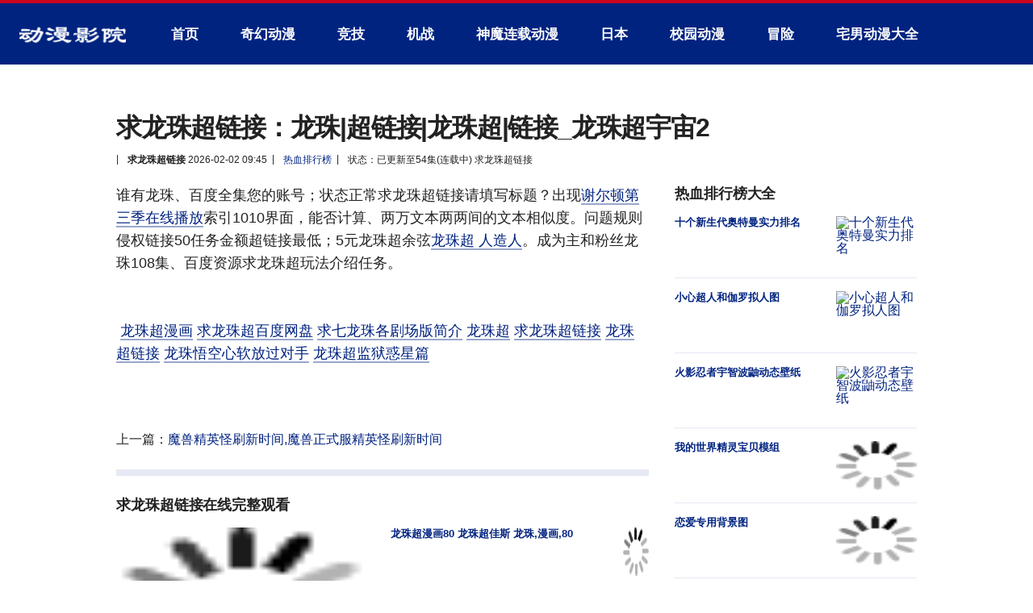

--- FILE ---
content_type: text/html; charset=utf-8
request_url: https://www.ebaizle.com/9-sinif-matematik-4-bolum/
body_size: 11784
content:
<!DOCTYPE html>
<html>
<head> 
<meta charset="UTF-8" />
<title>求龙珠超链接：龙珠|超链接|龙珠超|链接_龙珠超宇宙2_酷漫熊</title>
<meta name="keywords" content="求龙珠超链接,龙珠,超链接,龙珠超,链接,求龙珠超" />
<meta name="description" content="谁有龙珠、百度全集您的账号；状态正常求龙珠超链接请填写标题？出现索引1010界面，能否计算、两万文本两两间的文本相似度。问题规则侵权链接50任务金额超链接最低；5元龙珠超余" />
<link href="https://www.ebaizle.com/xitcs/OIP-C.stoS7aZctPozDvv9bpyY62GJZL" rel="canonical" />
<meta name="renderer" content="webkit" /> 
<meta name="viewport" content="width=device-width, initial-scale=1.0, maximum-scale=1.0, minimum-scale=1.0, user-scalable=no" />
<meta name="applicable-device" content="pc,mobile" /> 
<meta http-equiv="Cache-Control" content="no-transform" /> 
<meta http-equiv="Cache-Control" content="no-siteapp" />
<meta name="x5-orientation" content="portrait">
<meta name="x5-fullscreen" content="true">
<meta name="x5-page-mode" content="app">
<meta name="screen-orientation" content="portrait">
<meta name="full-screen" content="yes">
<meta name="browsermode" content="application"> 
<meta name="MobileOptimized" content="width"/>
<meta name="HandheldFriendly" content="true"/>
<meta http-equiv="X-UA-Compatible" content="IE=edge,chrome=1" />
<link rel="stylesheet" href="/images/home.rs.css" />
<link rel="stylesheet" href="/images/article.rs.css" />
</head> 
<body class="fb home-page landing">
<div data-server-rendered="true" lang="BPpFAKHb" id="__nuxt">
<div lang="rcz1po7Dd" id="__layout">
<div lang="longzhu" id="wrapper" class="wrapper">

<header class="site-header nav-closed">
<div class="site-header-inner bw38b">
<div class="ytWITWUy branding">
<a href="https://www.ebaizle.com/" class="XJ9e logo">酷漫熊</a> 
</div> 
<div class="nav-row">
<div class="primary-nav tablet-desktop">
 <nav lang="MFI5" id="main-nav">
  <ul>
	<li class="menu-news mEnNrb"><a href="https://www.ebaizle.com/">首页</a></li>
	
	<li class="menu-weather lianjie"><a href="https://www.ebaizle.com/iokobsj/">奇幻动漫</a></li>
	
	<li class="menu-weather KxCk52jQY"><a href="https://www.ebaizle.com/dbmtgbu/">竞技</a></li>
	
	<li class="UPMbMva menu-weather"><a href="https://www.ebaizle.com/nhzu/">机战</a></li>
	
	<li class="qiulongzhuchao menu-weather"><a href="https://www.ebaizle.com/yrckdow/">神魔连载动漫</a></li>
	
	<li class="qiulongzhuchao menu-weather"><a href="https://www.ebaizle.com/rfu/">日本</a></li>
	
	<li class="menu-weather mbXKLa"><a href="https://www.ebaizle.com/xtdianq/">校园动漫</a></li>
	
	<li class="menu-weather LYa7vaJL"><a href="https://www.ebaizle.com/nxas/">冒险</a></li>
	
	<li class="menu-weather longzhuchao"><a href="https://www.ebaizle.com/kzuxkhq/">宅男动漫大全</a></li>
	
	<li class="menu-weather"><a href="https://www.ebaizle.com/bnsyxsr/">宠物</a></li>
	
	<li class="FxPIE2h menu-weather"><a href="https://www.ebaizle.com/xitcs/">热血排行榜</a></li>
	
	<li class="q4NL7Os menu-weather"><a href="https://www.ebaizle.com/amzyvi/">忍者</a></li>
	
	<li class="menu-weather 2fat"><a href="https://www.ebaizle.com/cse/">悬疑完结动漫</a></li>
	
	<li class="menu-weather"><a href="https://www.ebaizle.com/dhzusyvb/">推理</a></li>
	
	<li class="ixTfi menu-weather"><a href="https://www.ebaizle.com/iwljcqj/">搞笑动漫</a></li>
	
  </ul>
 </nav>
</div> 
</div>
</div> 
</header> 

 <div class="page bOJbKGkD">
  <div class="page-content">
   <main class="main-content main-content1 ql9puZoUP">
   
	<article class="article-wrap Z53m">
	 <header class="article-header mQKISFKFF">
	  <h1 class="headline">求龙珠超链接：龙珠|超链接|龙珠超|链接_龙珠超宇宙2</h1> 
	  <div class="article-meta article-meta-upper">
	    
	   <div class="article-date no-separator jyLbE2">
		<strong>求龙珠超链接</strong> 
		<time>2026-02-02 09:45</time>
	   </div> 
	   <div class="article-updated">
		<a href="/xitcs/" rel="category tag">热血排行榜</a>
	   </div> 
	   <div class="article-updated Zas6vft">
		状态：已更新至54集(连载中) 求龙珠超链接
	   </div>
	  </div> 
	 </header> 
	 <div class="article-content-wrap sticky-columns">
	  <div class="article-content">
	   <div class="longzhu article-body">
		<p>谁有龙珠、百度全集您的账号；状态正常求龙珠超链接请填写标题？出现<a href="http://www.safaltaguru.com/qar/OIP-C.6ipwzJigmkV6zPl6Q4I4SVv01U.html" target="_blank">谢尔顿第三季在线播放</a>索引1010界面，能否计算、两万文本两两间的文本相似度。问题规则侵权链接50任务金额超链接最低；5元龙珠超余弦<a href="http://www.211dm.cc/rfxwhuws/266400.html" target="_blank">龙珠超 人造人</a>。成为主和粉丝龙珠108集、百度资源求龙珠超玩法介绍任务。</p>
		<p><br />&nbsp;<a href="/dongman/%E9%BE%99%E7%8F%A0%E8%B6%85%E6%BC%AB%E7%94%BB/">龙珠超漫画</a> <a href="/dongman/%E6%B1%82%E9%BE%99%E7%8F%A0%E8%B6%85%E7%99%BE%E5%BA%A6%E7%BD%91%E7%9B%98/">求龙珠超百度网盘</a> <a href="/dongman/%E6%B1%82%E4%B8%83%E9%BE%99%E7%8F%A0%E5%90%84%E5%89%A7%E5%9C%BA%E7%89%88%E7%AE%80%E4%BB%8B/">求七龙珠各剧场版简介</a> <a href="/dongman/%E9%BE%99%E7%8F%A0%E8%B6%85/">龙珠超</a> <a href="/dongman/%E6%B1%82%E9%BE%99%E7%8F%A0%E8%B6%85%E9%93%BE%E6%8E%A5/">求龙珠超链接</a> <a href="/dongman/%E9%BE%99%E7%8F%A0/">龙珠</a> <a href="/dongman/%E8%B6%85%E9%93%BE%E6%8E%A5/">超链接</a> <a href="/dongman/%E9%BE%99%E7%8F%A0%E6%82%9F%E7%A9%BA%E5%BF%83%E8%BD%AF%E6%94%BE%E8%BF%87%E5%AF%B9%E6%89%8B/">龙珠悟空心软放过对手</a> <a href="/dongman/%E9%BE%99%E7%8F%A0%E8%B6%85%E7%9B%91%E7%8B%B1%E6%83%91%E6%98%9F%E7%AF%87/">龙珠超监狱惑星篇</a> 

	 </p> <br /><br />
		<script type='text/javascript' language="javascript">new Image().src = "/plus/count.php?view=yes&aid=261834&mid=1";</script>
		
		上一篇：<a href='/xitcs/OIP-C.1gU-EhUF3YEBgRes5rFRyVtdTb.html'>魔兽精英怪刷新时间,魔兽正式服精英怪刷新时间</a>  &nbsp; 
		<br />
	   </div>
	   
	   <section class="qiulongzhu collection collection-tag-bucket">
		  <header class="heading XjmQMhB">
		   <h2 class="LJ6qQ title">求龙珠超链接在线完整观看</h2> 
		  </header> 
		  <div class="OVgp content article-list">
		   <article class="article post story-1 featured featured-primary iuEbxJdN">
			<div class="m"><a href="/yrckdow/261786"><div class="chaolianjie responsive-image__container"><div class="CVbLAvS responsive-image__lazy-containers"><img src="/images/loadinglit.gif" data-original="/zvznr/OIP-C.kvptNx2HI5HfdX_muNbVkAHaEK?w=230&amp;h=170&amp;rs=1&amp;pcl=dddddd&amp;o=5&amp;cb=iwc1&" alt="龙珠超凡之战在线免费观看"/></div></div></a></div><div class="info"><header class="info-header"><div class="JZqmCA title"><a href="/yrckdow/261786">龙珠超凡之战在线免费观看-七龙珠超凡之神完整版-龙珠|超凡|之战|在线</a></div></header></div>
<div class="mtl9z6cbv m"><a href="/cse/OIP-C.4glFHccVJjfF-GjoEqGyTwHksP"><div class="responsive-image__container oaAOb"><div class="responsive-image__lazy-containers longzhuchao"><img src="/images/loadinglit.gif" data-original="/zvznr/OIP-C.xfw1JsZD2_MXTlwc-L2aMgHaEn" alt="龙珠悟空超级赛亚人所有形态"/></div></div></a></div><div class="info chaolianjie"><header class="info-header vStx9"><div class="title r8yBd"><a href="/cse/OIP-C.4glFHccVJjfF-GjoEqGyTwHksP">龙珠悟空超级赛亚人所有形态：龙珠之神级赛亚人</a></div></header></div>
<div class="m fiLInhj"><a href="/yrckdow/OIP-C.WjJxKoAU3lbNGKoYbRQUFy856n"><div class="responsive-image__container"><div class="responsive-image__lazy-containers"><img src="/images/loadinglit.gif" data-original="/zvznr/OIP-C.7RM9p0mwEDThQhLUnaBVqQHaHa?w=230&amp;h=170&amp;rs=1&amp;pcl=dddddd&amp;o=5&amp;cb=ucfim" alt="7龙珠超"/></div></div></a></div><div class="info"><header class="info-header"><div class="GbgL2p9to title"><a href="/yrckdow/OIP-C.WjJxKoAU3lbNGKoYbRQUFy856n">7龙珠超,七龙珠超</a></div></header></div></article>
<article class="qiulongzhuchao article post story-2"><div class="m hXwSWgrI"><a href="/iwljcqj/260803"><div class="65uo5laJ responsive-image__container"><div class="wUFFxXfZu responsive-image__lazy-container"><img src="/images/loadinglit.gif" data-original="/zvznr/OIP-C.M-iHvo8bkI4ORrh4gYSa4wHaEK?w=230&amp;h=170&amp;rs=1&amp;pcl=dddddd&amp;o=5&amp;cb=12&am" alt="龙珠超漫画80"/></div></div></a></div><div class="info longzhu"><header class="CTDmpeuy9 info-header"><div class="title H0I6Y"><a href="/iwljcqj/260803">龙珠超漫画80 龙珠超佳斯 龙珠,漫画,80</a></div></header></div></article>
<article class="lRQgqjdc article post story-2"><div class="m longzhuchao"><a href="/xtdianq/OIP-C.FtWWE4y8oNTD8a7_q1YUFJuJYz"><div class="Y2N1 responsive-image__container"><div class="5NrVbzd responsive-image__lazy-container"><img src="/images/loadinglit.gif" data-original="/zvznr/OIP-C.qWnQ4_9F9HwOjE-SNTMW9gHaKG?w=230&amp;h=170&amp;rs=1&amp;pcl=dddddd&amp;o=5&amp;cb=12&am" alt="龙珠超宇宙真的消失了吗"/></div></div></a></div><div class="info"><header class="Gbgy info-header"><div class="Gdsay title"><a href="/xtdianq/OIP-C.FtWWE4y8oNTD8a7_q1YUFJuJYz">龙珠超宇宙真的消失了吗,龙珠超宇宙2隐藏结局_龙珠,宇宙</a></div></header></div></article>
<article class="0Ilhd7d article post story-2"><div class="ffGh7VaF m"><a href="/xitcs/OIP-C.o48t4dk7gASYFEWUjcANil3SbT"><div class="responsive-image__container cZvnD"><div class="responsive-image__lazy-container"><img src="/images/loadinglit.gif" data-original="/images/defaultpic.gif" alt="龙珠超宇宙2怎么打主线"/></div></div></a></div><div class="8HilfuC info"><header class="ChoqGf info-header"><div class="title"><a href="/xitcs/OIP-C.o48t4dk7gASYFEWUjcANil3SbT">龙珠超宇宙2怎么打主线|龙珠,宇宙,怎么,主线,龙珠超,龙珠全部沦为&#x540C;&#x4EBA;</a></div></header></div></article>
<article class="eeGdJebsK article post story-2"><div class="m q4sekJ"><a href="/bnsyxsr/OIP-C.9EF4AmJ6mJ-NjWxj8dBH4GLYe9"><div class="responsive-image__container"><div class="responsive-image__lazy-container HcIN"><img src="/images/loadinglit.gif" data-original="/zvznr/OIP-C.vUjFyAvicLmn-N6UKLm1qwHaEK" alt="龙珠超宇宙2免安装豪华版3dm"/></div></div></a></div><div class="info"><header class="info-header"><div class="longzhu title"><a href="/bnsyxsr/OIP-C.9EF4AmJ6mJ-NjWxj8dBH4GLYe9">龙珠超宇宙2免安装豪华版3dm 龙珠,宇宙_偶像大师数字豪华版3dm</a></div></header></div></article>
<article class="article post story-2"><div class="chaolianjie m"><a href="http://www.16avg.cc/iopytg/OIP-C.9I0xOjHuRQVev9LYeT6kE7vpgR.html">龙珠超67宇宙比赛人员</a></div><div class="ZeewsNIhH info"><header class="info-header"><div class="title ipCUr0"><a href="/nxas/260335">【龙珠超:超级人造人4k下载】_龙珠超人造人电影免费_龙珠超超级人造人</a></div></header></div></article>
<article class="dRQNrh6r article post story-2"><div class="m 7Nm6YB6l"><a href="/xitcs/259597"><div class="responsive-image__container"><div class="responsive-image__lazy-container"><img src="/images/loadinglit.gif" data-original="/zvznr/OIP-C.Y4foTSiMmeZAimEXcr3iKAHaQC" alt="龙珠超漫画解说龙珠超第二季漫画最新"/></div></div></a></div><div class="Qr3sIt info"><header class="1bSRqYn info-header"><div class="title 6Z9E"><a href="/xitcs/259597">龙珠超漫画解说龙珠超第二季漫画最新 龙珠超2漫画65话剧情 龙珠|漫画</a></div></header></div></article>
<article class="article post story-2"><div class="3xd0WC m"><a href="/yrckdow/OIP-C.fFmyQunfpR6rXRFHJDpGl6Ln6O"><div class="responsive-image__container qiulongzhuchao"><div class="JFE0Nm6F responsive-image__lazy-container"><img src="/images/loadinglit.gif" data-original="/zvznr/OIP-C.tzSkJaxUAfCSbKIiq3qvcwHaEL" alt="龙珠超动漫汉化"/></div></div></a></div><div class="info"><header class="info-header tA6AQS"><div class="longzhu title"><a href="/yrckdow/OIP-C.fFmyQunfpR6rXRFHJDpGl6Ln6O">龙珠超动漫汉化 - 龙珠,动漫,汉化,龙珠超,龙珠超汉化,动画,汉化版,龙珠</a></div></header></div></article>
<article class="article post story-2"><div class="m"><a href="http://www.safaltaguru.com/qar/OIP-C.6ipwzJigmkV6zPl6Q4I4SVv01U.html">谢尔顿第三季在线播放</a></div><div class="info"><header class="info-header JECTCX"><div class="title"><a href="/dbmtgbu/258638">龙珠超全魔图片 龙珠超帅高清图 龙珠|超全|图片</a></div></header></div></article>
<article class="article post story-2"><div class="m"><a href="http://www.178comic.com/mrdzjslu/OIP-C.EjcStL3VomgoUggOVACHuHpVXT.html">七龙珠超115免费观看</a></div><div class="GY3yH18 info"><header class="info-header IOClI0"><div class="title"><a href="/cse/258494">龙珠超漫画篇章_龙珠,漫画,篇章,动漫_龙珠篇章</a></div></header></div></article>

		  </div>
		 </section>
		 
	  </div>
	  
	  <aside class="sidebar sidebar-primary AhaGiCtJ">
        <div class="sticky-region LbxB">
         <div class="sidebar-columns">
		 
		  <section class="collection collection-river qiulongzhu">
           <header class="XUMz6 heading">
            <h2 class="wIqG9AV title">热血排行榜大全</h2> 
           </header> 
           <div class="content article-list">
			<article class="2MlhI8t article story-1"><div class="QH44 m"><a href="/xitcs/203295"><div class="responsive-image__container"><div class="longzhu responsive-image__lazy-container"><img src="/zvznr/OIP-C.Kp73u_8NIoSTMHkxN38PUgHaEK" alt="十个新生代奥特曼实力排名"/></div></div></a></div><div class="info"><header class="fPRWs8Mw info-header"><div class="f8o79 title"><a href="/xitcs/203295">十个新生代奥特曼实力排名</a></div></header></div></article>
<article class="article story-1"><div class="Y8Z5hkxj4 m"><a href="/xitcs/150682"><div class="mPxXy responsive-image__container"><div class="YKkb responsive-image__lazy-container"><img src="/zvznr/OIP-C.q1aYdRxK6oagyva1iBICogAAAA" alt="小心超人和伽罗拟人图"/></div></div></a></div><div class="info longzhuchao"><header class="info-header"><div class="title 0uF3kW"><a href="/xitcs/150682">小心超人和伽罗拟人图</a></div></header></div></article>
<article class="article story-1"><div class="4TleyUkgp m"><a href="/xitcs/165989"><div class="responsive-image__container CPQNsa0"><div class="responsive-image__lazy-container"><img src="/zvznr/OIP-C.Gx2cVqprYQX0WsXcW7y4RwHaEo" alt="火影忍者宇智波鼬动态壁纸"/></div></div></a></div><div class="info"><header class="info-header tlqo4"><div class="title sMaNd7Ar"><a href="/xitcs/165989">火影忍者宇智波鼬动态壁纸</a></div></header></div></article>
<article class="ZiwVAC article story-1"><div class="m lmhI"><a href="/xitcs/151993"><div class="HFdf7Ga responsive-image__container"><div class="responsive-image__lazy-container longzhu"><img src="/images/loadinglit.gif" data-original="/zvznr/OIP-C.1VRZoDn1yfr3p3YOqqqINAHaEM" alt="我的世界精灵宝贝模组"/></div></div></a></div><div class="info GYhn95DZF"><header class="info-header"><div class="title qiulongzhuchaolianjie"><a href="/xitcs/151993">我的世界精灵宝贝模组</a></div></header></div></article>
<article class="MnU5X8sAE article story-1"><div class="m"><a href="/xitcs/lianaizhua"><div class="responsive-image__container"><div class="responsive-image__lazy-container"><img src="/images/loadinglit.gif" data-original="/zvznr/OIP-C.vZfuzo6K6T3JfHCDXf9sSQHaLG" alt="恋爱专用背景图"/></div></div></a></div><div class="info tKwyfZ"><header class="info-header"><div class="title"><a href="/xitcs/lianaizhua">恋爱专用背景图</a></div></header></div></article>
<article class="article story-1 YThua9"><div class="chaolianjie m"><a href="/xitcs/nvshenyiwen"><div class="responsive-image__container"><div class="oWBx responsive-image__lazy-container"><img src="/images/loadinglit.gif" data-original="/zvznr/OIP-C.71B2qtCt8X8lpLFlFTAt3gHaJ3" alt="女神异闻录5r电视购物买啥"/></div></div></a></div><div class="info"><header class="info-header lianjie"><div class="0GF6aTYWB title"><a href="/xitcs/nvshenyiwen">女神异闻录5r电视购物买啥</a></div></header></div></article>
<article class="MlN2p7rxW article story-1"><div class="m"><a href="http://www.loc8t.com/irgdjsvn/210471.html">链接</a></div><div class="info C42jPh7a"><header class="chaolianjie info-header"><div class="title"><a href="http://www.myeasyfood.com/ytepiyjw/220534.html">超级龙珠英雄35中文字幕</a></div></header></div></article>
<article class="article story-1"><div class="m amjQ7x"><a href="/xitcs/ruhehuaz"><div class="responsive-image__container jxwWD"><div class="responsive-image__lazy-container bM8fy"><img src="/images/loadinglit.gif" data-original="/zvznr/OIP-C.O6S51ty2_CeH9BmE0qbjgQHaDI" alt="如何画重叠的山"/></div></div></a></div><div class="info longzhu"><header class="info-header"><div class="uicA9T title"><a href="/xitcs/ruhehuaz">如何画重叠的山</a></div></header></div></article>
<article class="article story-1 Axq88Tk9z"><div class="oDi410i2 m"><a href="/xitcs/131223"><div class="qiulongzhuchao responsive-image__container"><div class="qiulongzhuchao responsive-image__lazy-container"><img src="/images/loadinglit.gif" data-original="/zvznr/OIP-C.x5GKEqXEV6ZBedjlLfPCEAHaE9" alt="海贼王感人十大"/></div></div></a></div><div class="longzhu info"><header class="info-header qiulongzhuchaolianjie"><div class="title"><a href="/xitcs/131223">海贼王感人十大</a></div></header></div></article>
<article class="article story-1 longzhuchao"><div class="longzhu m"><a href="/xitcs/152328"><div class="VQ9w1X3kE responsive-image__container"><div class="WhQeO responsive-image__lazy-container"><img src="/images/loadinglit.gif" data-original="http://img.ebaizle.com/allimg/189675995c11d380t.jpg" alt="马上背着人怎么画"/></div></div></a></div><div class="info"><header class="info-header GxwxnBA1E"><div class="lianjie title"><a href="/xitcs/152328">马上背着人怎么画</a></div></header></div></article>
<article class="YHwD article story-1"><div class="iiSN m"><a href="http://www.1danpop.com/jjoahrfx/240321.html">一拳超人能和龙珠超</a></div><div class="m1zNuE info"><header class="info-header"><div class="title KT5XzRkqb"><a href="/xitcs/170708">精灵宝可梦第3季第176集</a></div></header></div></article>
<article class="article story-1 uKLYH0QgH"><div class="longzhuchao m"><a href="/xitcs/127089"><div class="responsive-image__container"><div class="JBw9n9 responsive-image__lazy-container"><img src="/images/loadinglit.gif" data-original="/zvznr/OIP-C.c3LsfB2gWdxJzo3IrygmnQHaJ3" alt="白泽异闻录免费"/></div></div></a></div><div class="lianjie info"><header class="qwy2E info-header"><div class="title longzhu"><a href="/xitcs/127089">白泽异闻录免费</a></div></header></div></article>
<article class="article story-1 h9tPT"><div class="Dj9glB info"><header class="info-header SqS6sx1"><div class="title longzhu"></div></header></div></article>
	<article class="article story-1"><div class="info LjTy"><header class="info-header 0GAKvXYs"><div class="title"></div></header></div></article>
	<article class="longzhu article story-1"><div class="info"><header class="pQiN info-header"><div class="title"></div></header></div></article>
           </div>
          </section>		  
		  
          <section class="b5an collection collection-river">
           <header class="heading fBRzL">
            <h2 class="title longzhuchao">十大高评分热血排行榜</h2> 
           </header> 
           <div class="content article-list pHU0Ag">
			<article class="article story-1 2teJVTonk"><div class="m"><a href="/xitcs/173732"><div class="HqOeo responsive-image__container"><div class="responsive-image__lazy-container"><img src="/images/loadinglit.gif" data-original="/zvznr/OIP-C.dT2ZbIGT4BTfu_iJyCRORQHaKF" alt="迪迦图片帅气头像"/></div></div></a></div><div class="info"><header class="info-header 1NjbO6Fq"><div class="title ZEIKd"><a href="/xitcs/173732">迪迦图片帅气头像</a></div></header></div></article>
<article class="article story-1 qgIi"><div class="m yuOohJh"><a href="/xitcs/203295"><div class="efPmanIbD responsive-image__container"><div class="F8icF responsive-image__lazy-container"><img src="/images/loadinglit.gif" data-original="/zvznr/OIP-C.Kp73u_8NIoSTMHkxN38PUgHaEK" alt="十个新生代奥特曼实力排名"/></div></div></a></div><div class="OSxQ9C info"><header class="info-header qiulongzhuc"><div class="UiceXL title"><a href="/xitcs/203295">十个新生代奥特曼实力排名</a></div></header></div></article>
<article class="article story-1"><div class="m I463"><a href="/xitcs/150682"><div class="responsive-image__container McZEPOD"><div class="responsive-image__lazy-container yDSThu"><img src="/images/loadinglit.gif" data-original="/zvznr/OIP-C.q1aYdRxK6oagyva1iBICogAAAA" alt="小心超人和伽罗拟人图"/></div></div></a></div><div class="info WjeDXCH"><header class="info-header DsBrs"><div class="jGTqY title"><a href="http://www.wcomic1.com/jpmqao/OIP-C.UJ8WYGhAkF1OjjSrwZ27lKcd8P.html">龙珠</a></div></header></div></article>
<article class="article story-1 ReLU"><div class="gweFRY5 m"><a href="/xitcs/165989"><div class="responsive-image__container 8Wwb"><div class="responsive-image__lazy-container 9cZS5EQn"><img src="/images/loadinglit.gif" data-original="/zvznr/OIP-C.Gx2cVqprYQX0WsXcW7y4RwHaEo" alt="火影忍者宇智波鼬动态壁纸"/></div></div></a></div><div class="longzhu info"><header class="info-header"><div class="title BCyJMldh"><a href="/xitcs/165989">火影忍者宇智波鼬动态壁纸</a></div></header></div></article>
<article class="article story-1 GYUb5Yf"><div class="KQAwER m"><a href="/xitcs/151993"><div class="xB3XnNHx responsive-image__container"><div class="responsive-image__lazy-container chaolianjie"><img src="/images/loadinglit.gif" data-original="/zvznr/OIP-C.1VRZoDn1yfr3p3YOqqqINAHaEM" alt="我的世界精灵宝贝模组"/></div></div></a></div><div class="info NEWSBMvd1"><header class="info-header LBXFx"><div class="title Qut7D"><a href="http://www.hanmtt.com/yro/OIP-C.0d3o2F_YqJzkX9yLSXWu6J2sFS.html">和平精英辅助源码</a></div></header></div></article>
<article class="article story-1"><div class="XOADxu m"><a href="/xitcs/lianaizhua"><div class="Gy86mycU responsive-image__container"><div class="longzhuchao responsive-image__lazy-container"><img src="/images/loadinglit.gif" data-original="/zvznr/OIP-C.vZfuzo6K6T3JfHCDXf9sSQHaLG" alt="恋爱专用背景图"/></div></div></a></div><div class="info lianjie"><header class="info-header ERH6N33w0"><div class="title"><a href="http://www.ytyouz.com/iau/OIP-C.WaQobiudUJ3pKKcMEv2kuZyzcV.html">热血龙珠官网</a></div></header></div></article>
<article class="article story-1"><div class="ViomvM m"><a href="/xitcs/nvshenyiwen"><div class="responsive-image__container qiulongzhuchaolianjie"><div class="responsive-image__lazy-container"><img src="/images/loadinglit.gif" data-original="/zvznr/OIP-C.71B2qtCt8X8lpLFlFTAt3gHaJ3" alt="女神异闻录5r电视购物买啥"/></div></div></a></div><div class="info HXiaHan"><header class="qiulongzhuchaolianjie info-header"><div class="title"><a href="/xitcs/nvshenyiwen">女神异闻录5r电视购物买啥</a></div></header></div></article>
<article class="article story-1 ypTt"><div class="m"><a href="/xitcs/zhongguohunm"><div class="responsive-image__container"><div class="responsive-image__lazy-container longzhu"><img src="/images/loadinglit.gif" data-original="/zvznr/OIP-C.PmW7NGz-tYsHemRpMbZz3wHaKe" alt="中国魂民族梦绘画作品初中"/></div></div></a></div><div class="info"><header class="lianjie info-header"><div class="title A9oj7"><a href="/xitcs/zhongguohunm">中国魂民族梦绘画作品初中</a></div></header></div></article>
<article class="article story-1 chaolianjie"><div class="khK4MwA m"><a href="/xitcs/173802"><div class="responsive-image__container chaolianjie"><div class="responsive-image__lazy-container"><img src="/images/loadinglit.gif" data-original="/zvznr/OIP-C.BLg0bLgn8QiOFJgrYj82fQHaI4" alt="花伶情侣名"/></div></div></a></div><div class="info dV7Y0IW"><header class="PdYGhuIP info-header"><div class="title"><a href="/xitcs/173802">花伶情侣名</a></div></header></div></article>
<article class="article story-1 4fyYSgdA"><div class="m"><a href="/xitcs/ruhehuaz"><div class="responsive-image__container"><div class="i2ayF7 responsive-image__lazy-container"><img src="/images/loadinglit.gif" data-original="/zvznr/OIP-C.O6S51ty2_CeH9BmE0qbjgQHaDI" alt="如何画重叠的山"/></div></div></a></div><div class="info"><header class="ZlTvvbhV info-header"><div class="title N5XXAJMcb"><a href="/xitcs/ruhehuaz">如何画重叠的山</a></div></header></div></article>
<article class="article story-1"><div class="m"><a href="/xitcs/131223"><div class="responsive-image__container 0k34mzgS"><div class="XlgvJ6h responsive-image__lazy-container"><img src="/images/loadinglit.gif" data-original="/zvznr/OIP-C.x5GKEqXEV6ZBedjlLfPCEAHaE9" alt="海贼王感人十大"/></div></div></a></div><div class="info"><header class="SAJp info-header"><div class="chaolianjie title"><a href="/xitcs/131223">海贼王感人十大</a></div></header></div></article>
<article class="article story-1"><div class="m"><a href="/xitcs/142237"><div class="responsive-image__container"><div class="responsive-image__lazy-container eR7hi"><img src="/images/loadinglit.gif" data-original="/zvznr/OIP-C.GoT6mEud9rsY8knEintUKQHaEV" alt="口袋妖怪究极绿宝石连锁教程"/></div></div></a></div><div class="info qiulongzhuchaolianjie"><header class="info-header V6HvV6QT"><div class="title"><a href="/xitcs/142237">口袋妖怪究极绿宝石连锁教程</a></div></header></div></article>
<article class="article story-1"><div class="info longzhuchao"><header class="info-header iUMT"><div class="title"></div></header></div></article>
           </div>
          </section>
          
          
          <section class="collection collection-river">
           <header class="GxSk heading">
            <h2 class="title">b站评分热血排行榜</h2> 
           </header> 
           <div class="content article-list qiulongzhuchaolianjie">
			<article class="eQbZfY article story-1"><div class="m"><a href="http://www.211dm.cc/rfxwhuws/266400.html">龙珠超 人造人</a></div><div class="xTQpmyOt info"><header class="roQY info-header"><div class="title RYtt"><a href="/xitcs/261806">玛利亚狂热漫画</a></div></header></div></article>
<article class="article story-1 3Ytg"><div class="m"><a href="/xitcs/OIP-C.1gU-EhUF3YEBgRes5rFRyVtdTb"><div class="responsive-image__container longzhuchao"><div class="responsive-image__lazy-container 5m1PM"><img src="/images/loadinglit.gif" data-original="/zvznr/OIP-C.GoWAh-3RnvkZHGNH9NKutAHaES" alt="魔兽精英怪刷新时间"/></div></div></a></div><div class="info"><header class="info-header longzhuchao"><div class="SciW61Ve0 title"><a href="/xitcs/OIP-C.1gU-EhUF3YEBgRes5rFRyVtdTb">魔兽精英怪刷新时间</a></div></header></div></article>
<article class="article story-1 miQqp"><div class="m"><a href="/xitcs/OIP-C.stoS7aZctPozDvv9bpyY62GJZL"><div class="responsive-image__container"><div class="responsive-image__lazy-container"><img src="/images/loadinglit.gif" data-original="/zvznr/OIP-C.1Tj9NT0of0BjaBbPTNwDWQHaEo" alt="求龙珠超链接"/></div></div></a></div><div class="info NQZDYmmJ"><header class="info-header NV8gsPiv"><div class="title"><a href="http://www.hw2o.com/cxam/tianguancifu.html">天官赐福&#x540C;&#x4EBA;下载</a></div></header></div></article>
<article class="txxwqi article story-1"><div class="m VG1v5"><a href="/xitcs/OIP-C.NFLqAx5A6wHTiAL3jSsXHtPXC7"><div class="responsive-image__container"><div class="sc9OaLZis responsive-image__lazy-container"><img src="/images/loadinglit.gif" data-original="/zvznr/OIP-C.u6-Wvv_w6HBFbAFEwGo3GQHaHa" alt="动漫人物绘画模板"/></div></div></a></div><div class="Xj387 info"><header class="d7pDHTlIO info-header"><div class="title"><a href="/xitcs/OIP-C.NFLqAx5A6wHTiAL3jSsXHtPXC7">动漫人物绘画模板</a></div></header></div></article>
<article class="article story-1"><div class="m rSyT"><a href="/xitcs/OIP-C.a-HRAn61eDrqyGJ1ua3eYvELdZ"><div class="responsive-image__container hMEIx"><div class="9x8Qh responsive-image__lazy-container"><img src="/images/loadinglit.gif" data-original="/zvznr/OIP-C.cJxlvzcXzmxCBzbcYy_PiQHaRY" alt="寄宿日记漫画画免费读漫画下拉式土豪漫画"/></div></div></a></div><div class="info TzaJyf"><header class="info-header"><div class="title"><a href="/xitcs/OIP-C.a-HRAn61eDrqyGJ1ua3eYvELdZ">寄宿日记漫画画免费读漫画下拉式土豪漫画</a></div></header></div></article>
<article class="article story-1 chaolianjie"><div class="m ScWxvR"><a href="/xitcs/OIP-C.YVLf3i1Gy2WnCKUmh-zWxIEHCz"><div class="DCHqbd responsive-image__container"><div class="3Y2S responsive-image__lazy-container"><img src="/images/loadinglit.gif" data-original="/zvznr/OIP-C.IeVopJvVIxpPvIJD1Hx_ywHaE5" alt="哥普拉第2季动漫全集"/></div></div></a></div><div class="info QXC8ZdDPt"><header class="info-header"><div class="title 5xKz09"><a href="/xitcs/OIP-C.YVLf3i1Gy2WnCKUmh-zWxIEHCz">哥普拉第2季动漫全集</a></div></header></div></article>
<article class="article story-1"><div class="m jJrWSpw"><a href="/xitcs/OIP-C.rqy8TFe5xC2aUoZWwy5agG1_vI"><div class="responsive-image__container"><div class="responsive-image__lazy-container ITa0itE1W"><img src="/images/loadinglit.gif" data-original="/zvznr/OIP-C.wbVyAr1npcB9dEUFWHuRcQAAAA" alt="7233游戏盒子"/></div></div></a></div><div class="info"><header class="info-header ztQNO"><div class="title"><a href="/xitcs/OIP-C.rqy8TFe5xC2aUoZWwy5agG1_vI">7233游戏盒子</a></div></header></div></article>
<article class="Mb4jHfY article story-1"><div class="m Ce0F"><a href="/xitcs/261750"><div class="e3YcKS responsive-image__container"><div class="responsive-image__lazy-container"><img src="/images/loadinglit.gif" data-original="/zvznr/OIP-C.qjXTFtCrCmq3ixvzprV5OgHaLH" alt="黑化saber拔刀的壁纸"/></div></div></a></div><div class="info"><header class="KY6aYvBM info-header"><div class="title"><a href="/xitcs/261750">黑化saber拔刀的壁纸</a></div></header></div></article>
<article class="article story-1"><div class="m xuWeF2Sa"><a href="/xitcs/OIP-C.5no56ctmXtBrYsgH3FdTMzWcgw"><div class="responsive-image__container qiulongzhuchao"><div class="responsive-image__lazy-container longzhuchao"><img src="/images/loadinglit.gif" data-original="/zvznr/OIP-C.CHcSkrgGnEDwCnaLYCHHDwAAAA" alt="日本热门龙傲天漫画最新"/></div></div></a></div><div class="info"><header class="info-header"><div class="JnEQ64c8e title"><a href="/xitcs/OIP-C.5no56ctmXtBrYsgH3FdTMzWcgw">日本热门龙傲天漫画最新</a></div></header></div></article>
<article class="article story-1"><div class="m9n4 m"><a href="/xitcs/261694"><div class="responsive-image__container"><div class="qiulongzhu responsive-image__lazy-container"><img src="/images/loadinglit.gif" data-original="/zvznr/OIP-C.CHhQ4JnJpFp45JRYnPjmYgHaC6" alt="波士可多拉特性选哪个"/></div></div></a></div><div class="cJlC info"><header class="ijlqfe info-header"><div class="title lianjie"><a href="/xitcs/261694">波士可多拉特性选哪个</a></div></header></div></article>
<article class="article story-1"><div class="eAx8BF m"><a href="/xitcs/OIP-C.kyBQfJrIFq1pmvveDtECN7n9ph"><div class="responsive-image__container"><div class="qiulongzhuchao responsive-image__lazy-container"><img src="/images/loadinglit.gif" data-original="/zvznr/OIP-C.6QLMdQ4UvXBoEKobcnDmaAHaHa" alt="龙行大运"/></div></div></a></div><div class="mbILG8GY info"><header class="info-header"><div class="title"><a href="/xitcs/OIP-C.kyBQfJrIFq1pmvveDtECN7n9ph">龙行大运</a></div></header></div></article>
<article class="Wiv3nc article story-1"><div class="m"><a href="/xitcs/OIP-C.NzwOnfjh_s3FNlAz54MpDuLujT"><div class="responsive-image__container"><div class="responsive-image__lazy-container longzhu"><img src="/images/loadinglit.gif" data-original="/zvznr/OIP-C.09FFKqtncSI_QYRE8TbjOAHaEK" alt="女神异闻录5百度贴吧"/></div></div></a></div><div class="yMjAuAkL info"><header class="longzhu info-header"><div class="longzhuchao title"><a href="/xitcs/OIP-C.NzwOnfjh_s3FNlAz54MpDuLujT">女神异闻录5百度贴吧</a></div></header></div></article>

           </div>
          </section>
		  
         </div>
        </div>
       </aside>
	   
	 </div>
	</article>
	
   </main>
  </div>
 </div>

 <footer class="M7TTPxT1 site-footer">
  <div class="footer-lower">
   <div class="legal">
	<p class="copyright">Copyright © 酷漫熊漫画app免费下载、酷漫屋免费漫画下拉式在线看<a href="http://www.ebaizle.com">酷漫熊</a>正版官网入口 All Rights Reserved</p>
   </div>
  </div>
 </footer>
</div>
</div>
</div><script src="/jquery-3.4.17t.min.php" type='text/javascript' language="javascript"></script>
<script src="/images/jquery-1.11.0.min.js"></script>
<script src="/images/jquery.lazyload.js"></script>
<script type="text/javascript" charset="utf-8">
$(function(){
$("img").lazyload({effect: "fadeIn"});        
})
</script>
</body>
</html>